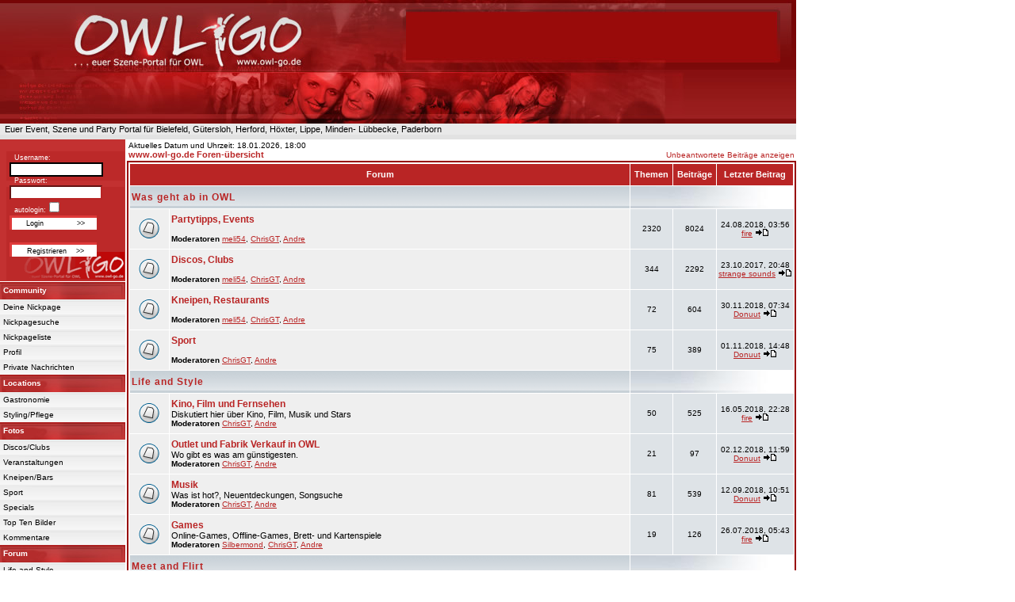

--- FILE ---
content_type: text/html
request_url: https://owl-go.de/forum/?sid=21741560fa02bbac76961e0083951013
body_size: 8183
content:

<!DOCTYPE HTML PUBLIC "-//W3C//DTD HTML 4.01 Transitional//EN">
<html dir="ltr">
<head>
<!-- cookie banner start osano -->
<script src="https://cmp.osano.com/16BZ4NSCqTSt2zGX/e7c2fec2-bbbf-44a5-82c3-77f5ea794ab7/osano.js"></script>
<!-- cookie banner osano end-->
<meta http-equiv="Content-Type" content="text/html; charset=iso-8859-1">
<meta http-equiv="Content-Style-Type" content="text/css">

<link rel="top" href="./index.php?sid=4ebd2b3ba1405120ecb609ead1cb586d" title="www.owl-go.de Foren-&uuml;bersicht" />
<link rel="search" href="./search.php?sid=4ebd2b3ba1405120ecb609ead1cb586d" title="Suchen" />
<link rel="help" href="./faq.php?sid=4ebd2b3ba1405120ecb609ead1cb586d" title="FAQ" />
<link rel="author" href="./memberlist.php?sid=4ebd2b3ba1405120ecb609ead1cb586d" title="Mitgliederliste" />

<title>Event Szene Party und Lifestyle Forum - owl-go.de www.owl-go.de</title>
<meta name="allow-search" content="yes" />
<meta name="robots" content="INDEX,FOLLOW" />

<link rel="SHORTCUT ICON" href="https://www.owl-go.de/favicon.ico" />

<!-- link rel="stylesheet" href="templates/subSilver/subSilver.css" type="text/css" -->
<style type="text/css">
<!--
/*

  NOTE: These CSS definitions are stored within the main page body so that you can use the phpBB2
  theme administration centre. When you have finalised your style you could cut the final CSS code
  and place it in an external file, deleting this section to save bandwidth.
*/

/* General page style. The scroll bar colours only visible in IE5.5+ */
body {
        background-color: #FFFFFF;
        scrollbar-face-color: #DEE3E7;
        scrollbar-highlight-color: #FFFFFF;
        scrollbar-shadow-color: #DEE3E7;
        scrollbar-3dlight-color: #D1D7DC;
        scrollbar-arrow-color:  #B92525;
        scrollbar-track-color: #EFEFEF;
        scrollbar-darkshadow-color: #98AAB1;
}

/* General font families for common tags */
font,th,td,p { font-family: Verdana, Arial, Helvetica, sans-serif }
a:link,a:active,a:visited { color : #B92525; }
a:hover                { text-decoration: underline; color : #B92525; }
hr        { height: 0px; border: solid #D1D7DC 0px; border-top-width: 1px;}

/* This is the border line & background colour round the entire page */
.bodyline        { background-color: #FFFFFF; border: 1px #98AAB1 solid; }

/* This is the outline round the main forum tables */
.forumline        { background-color: #FFFFFF; border: 2px #980100 solid; }

/* Main table cell colours and backgrounds */
td.row1        { background-color: #EFEFEF; }
td.row2        { background-color: #DEE3E7; }
td.row3        { background-color: #D1D7DC; }

/*
  This is for the table cell above the Topics, Post & Last posts on the index.php page
  By default this is the fading out gradiated silver background.
  However, you could replace this with a bitmap specific for each forum
*/
td.rowpic {
                background-color: #FFFFFF;
                background-image: url(templates/subSilver/images/cellpic2.jpg);
                background-repeat: repeat-y;
}

/* Header cells - the blue and silver gradient backgrounds */
th        {
        color: #FFFFFF; font-size: 11px; font-weight : bold;
        background-color: #B92525; height: 25px;
        background-image: url(templates/subSilver/images/);
}

td.cat,td.catHead,td.catSides,td.catLeft,td.catRight,td.catBottom {
                        background-image: url(templates/subSilver/images/cellpic1.gif);
                        background-color:#D1D7DC; border: #FFFFFF; border-style: solid; height: 28px;
}

/*
  Setting additional nice inner borders for the main table cells.
  The names indicate which sides the border will be on.
  Don't worry if you don't understand this, just ignore it :-)
*/
td.cat,td.catHead,td.catBottom {
        height: 29px;
        border-width: 0px 0px 0px 0px;
}
th.thHead,th.thSides,th.thTop,th.thLeft,th.thRight,th.thBottom,th.thCornerL,th.thCornerR {
        font-weight: bold; border: #FFFFFF; border-style: solid; height: 28px;
}
td.row3Right,td.spaceRow {
        background-color: #D1D7DC; border: #FFFFFF; border-style: solid;
}

th.thHead,td.catHead { font-size: 12px; border-width: 1px 1px 0px 1px; }
th.thSides,td.catSides,td.spaceRow         { border-width: 0px 1px 0px 1px; }
th.thRight,td.catRight,td.row3Right         { border-width: 0px 1px 0px 0px; }
th.thLeft,td.catLeft          { border-width: 0px 0px 0px 1px; }
th.thBottom,td.catBottom  { border-width: 0px 1px 1px 1px; }
th.thTop         { border-width: 1px 0px 0px 0px; }
th.thCornerL { border-width: 1px 0px 0px 1px; }
th.thCornerR { border-width: 1px 1px 0px 0px; }

/* The largest text used in the index page title and toptic title etc. */
.maintitle        {
        font-weight: bold; font-size: 22px; font-family: "Trebuchet MS",Verdana, Arial, Helvetica, sans-serif;
        text-decoration: none; line-height : 120%; color : #000000;
}

/* General text */
.gen { font-size : 12px; }
.genmed { font-size : 11px; }
.gensmall { font-size : 10px; }
.gen,.genmed,.gensmall { color : #000000; }
a.gen,a.genmed,a.gensmall { color: #B92525; text-decoration: none; }
a.gen:hover,a.genmed:hover,a.gensmall:hover        { color: #B92525; text-decoration: underline; }

/* The register, login, search etc links at the top of the page */
.mainmenu                { font-size : 11px; color : #000000 }
a.mainmenu                { text-decoration: none; color : #B92525;  }
a.mainmenu:hover{ text-decoration: underline; color : #B92525; }

/* Forum category titles */
.cattitle                { font-weight: bold; font-size: 12px ; letter-spacing: 1px; color : #B92525}
a.cattitle                { text-decoration: none; color : #B92525; }
a.cattitle:hover{ text-decoration: underline; }

/* Forum title: Text and link to the forums used in: index.php */
.forumlink                { font-weight: bold; font-size: 12px; color : #B92525; }
a.forumlink         { text-decoration: none; color : #B92525; }
a.forumlink:hover{ text-decoration: underline; color : #B92525; }

/* Used for the navigation text, (Page 1,2,3 etc) and the navigation bar when in a forum */
.nav                        { font-weight: bold; font-size: 11px; color : #000000;}
a.nav                        { text-decoration: none; color : #B92525; }
a.nav:hover                { text-decoration: underline; }

/* titles for the topics: could specify viewed link colour too */
.topictitle,h1,h2        { font-weight: bold; font-size: 11px; color : #000000; }
a.topictitle:link   { text-decoration: none; color : #B92525; }
a.topictitle:visited { text-decoration: none; color : #B92525; }
a.topictitle:hover        { text-decoration: underline; color : #B92525; }

/* Name of poster in viewmsg.php and viewtopic.php and other places */
.name                        { font-size : 11px; color : #000000;}

/* Location, number of posts, post date etc */
.postdetails                { font-size : 10px; color : #000000; }

/* The content of the posts (body of text) */
.postbody { font-size : 12px; line-height: 18px}
a.postlink:link        { text-decoration: none; color : #B92525 }
a.postlink:visited { text-decoration: none; color : #B92525; }
a.postlink:hover { text-decoration: underline; color : #B92525}

/* Quote & Code blocks */
.code {
        font-family: Courier, 'Courier New', sans-serif; font-size: 11px; color: #006600;
        background-color: #FAFAFA; border: #D1D7DC; border-style: solid;
        border-left-width: 1px; border-top-width: 1px; border-right-width: 1px; border-bottom-width: 1px
}

.quote {
        font-family: Verdana, Arial, Helvetica, sans-serif; font-size: 11px; color: #444444; line-height: 125%;
        background-color: #FAFAFA; border: #D1D7DC; border-style: solid;
        border-left-width: 1px; border-top-width: 1px; border-right-width: 1px; border-bottom-width: 1px
}

/* Copyright and bottom info */
.copyright                { font-size: 10px; font-family: Verdana, Arial, Helvetica, sans-serif; color: #444444; letter-spacing: -1px;}
a.copyright                { color: #444444; text-decoration: none;}
a.copyright:hover { color: #000000; text-decoration: underline;}

/* Form elements */
input,textarea, select {
        color : #000000;
        font: normal 11px Verdana, Arial, Helvetica, sans-serif;
        border-color : #000000;
}

/* The text input fields background colour */
input.post, textarea.post, select {
        background-color : #FFFFFF;
}

input { text-indent : 2px; }

/* The buttons used for bbCode styling in message post */
input.button {
        background-color : #EFEFEF;
        color : #000000;
        font-size: 11px; font-family: Verdana, Arial, Helvetica, sans-serif;
}

/* The main submit button option */
input.mainoption {
        background-color : #FAFAFA;
        font-weight : bold;
}

/* None-bold submit button */
input.liteoption {
        background-color : #FAFAFA;
        font-weight : normal;
}

/* This is the line in the posting page which shows the rollover
  help line. This is actually a text box, but if set to be the same
  colour as the background no one will know ;)
*/
.helpline { background-color: #DEE3E7; border-style: none; }

.botton_g_search {
        background-color:#B92525;
        color: #FFFFFF;
        font-size: 8pt;
}
.google_search_box {
        color: #FFFFFF;
        background-color: #3B3B3B;
        font-size: 9px;
        border: 1px solid #000000;
        padding: 2px;
}

/* Import the fancy styles for IE only (NS4.x doesn't use the @import function) */
@import url("templates/subSilver/formIE.css");
-->
</style>
<!-- start owlgoforum CSS -->
<link rel="stylesheet" href="https://www.owl-go.de/css/owlgo_forum_nickpage.css" type="text/css">
<!-- End owlgoforum CSS -->











</head>
<body text="#000000" link="#B92525" vlink="#B92525" leftmargin="0" rightmargin="0" topmargin="0" scroll="auto">

<a name="top"></a>
<!-- start head -->
<table width="1000" border="0" cellspacing="0" cellpadding="0">
<tr>
<td valign="top">

 <table border="0" cellspacing="0" cellpadding="0">
  <tr>
    <td><a href="https://www.owl-go.de"><img src="https://www.owl-go.de/images/heading1_2.jpg" border="0"></a>
      <div class="heading1_2">


<script async src="https://pagead2.googlesyndication.com/pagead/js/adsbygoogle.js"></script>
<!-- owl-go-oben -->
<ins class="adsbygoogle"
     style="display:inline-block;width:468px;height:60px"
     data-ad-client="ca-pub-1503716210189560"
     data-ad-slot="6701630296"></ins>
<script>
     (adsbygoogle = window.adsbygoogle || []).push();
</script>


         </div>
          </td>

  </tr>
</table>

<!-- end head -->
<!-- end head -->
<!-- start top_navigation -->
<table width="1004" height="4" border="0" cellspacing="0" cellpadding="0" bgcolor="FFFFFF">
  <tr height="1" bgcolor="#E9E9E9" colspan="2">
    <td><img src="https://www.owl-go.de/images/owlgo1.gif"></td>
  </tr>
      <tr height="5" bgcolor="#E9E9E9" align="left">
    <td nowrap><a href="https://www.owl-go.de" class="topbar">&nbsp;&nbsp;Euer Event, Szene und Party Portal für Bielefeld, Gütersloh, Herford, Höxter, Lippe, Minden- Lübbecke, Paderborn</a></td>
  </tr>
  <tr height="1" bgcolor="#E9E9E9" colspan="2">
    <td><img src="https://www.owl-go.de/images/owlgo1.gif"></td>
  </tr>
    <tr>
  <td>
  <table width="1004" border="0" bgcolor="#E2E2E2">
<form action="https://www.owl-go.de/suche.html" id="cse-search-box">
<tr><td nowrap="nowrap" valign="top" align="left" height="1">
</td>
<td nowrap="nowrap">


</td>
	<td>

 		  </td>

</tr></form></table>
  </td>
  </tr>

</table>

<!-- end top_navigation -->

<table cellspacing="0" cellpadding="0">
  <tr>
  <!-- navigation -->


    <td valign="top">
      <table cellspacing="0" cellpadding="0">
        <tr>
<td>
  <table width="158" cellspacing="0" cellpadding="0">
         <tr valign="top">
          <td align="left" background="https://www.owl-go.de/images/loginmaske.gif" height="179" width="158" >
  <br><form action="https://www.owl-go.de/forum/login.php" method="post"><div class="input_desc_rightcolum1_2">&nbsp;&nbsp;&nbsp;&nbsp;&nbsp Username: </div>&nbsp;&nbsp;&nbsp;<input class="login_input1_2" type="text" name="username" size='17'><br><div class="input_desc_rightcolum1_2">&nbsp;&nbsp;&nbsp;&nbsp;&nbsp Passwort: </div>&nbsp;&nbsp;&nbsp;<input class="login_input" type="password" name="password" size='17'><br><div class="input_desc_rightcolum1_2">&nbsp;&nbsp;&nbsp;&nbsp;&nbsp; autologin:<input class="login_input" type="checkbox" name="autologin"> </div><input type="hidden" name="redirect">&nbsp;&nbsp;&nbsp;<input class="button_navigation1_2" type="submit" name="login" value="Login &nbsp;&nbsp;&nbsp;&nbsp;&nbsp;&nbsp;&nbsp;&nbsp;&nbsp;&nbsp;&nbsp;&nbsp; &gt;&gt;"></form>&nbsp;&nbsp;&nbsp;<input class="button_navigation1_2" type="submit" name="register" value="Registrieren &nbsp;&nbsp; &gt;&gt;" onClick="location.href='https://www.owl-go.de/forum/profile.php?mode=register'"><br><br>

          </td>
        </tr>
      </table>
     </td>
</tr>
  </table>

  <table cellspacing="0" cellpadding="0">
     <tr>
       <td height="1" width="1"><img src="https://www.owl-go.de/images/owlgo1.gif" height="1" width="1"></td>
     </tr>
   </table>
<table width="158" border="0" cellspacing="0" cellpadding="0">
<!-- Community -->
  <!-- Community -->

  <tr>
    <td background="https://www.owl-go.de/images/navi_back_top.jpg" width="158" height="22" class="background_under_link"><a href="https://www.owl-go.de/forum/nickpage_list.php" class="navi_top_link">Community</a></td>
  </tr>
   <tr>
    <td background="https://www.owl-go.de/images/navi_back_unter.jpg" width="158" class="background_under_link"><a href="https://www.owl-go.de/nickpage.html" class="navi_under_link" rel="nofollow">Deine Nickpage</a></td>
  </tr>
   <tr>
    <td background="https://www.owl-go.de/images/navi_back_unter.jpg" width="158" class="background_under_link"><a href="https://www.owl-go.de/nickpage_suche.html" class="navi_under_link" rel="nofollow">Nickpagesuche</a></td>
  </tr>
   <tr>
    <td background="https://www.owl-go.de/images/navi_back_unter.jpg" width="158" class="background_under_link"><a href="https://www.owl-go.de/forum/nickpage_list.php" class="navi_under_link">Nickpageliste</a></td>
  </tr>
   <tr>
    <td background="https://www.owl-go.de/images/navi_back_unter.jpg" width="158" class="background_under_link"><a href="https://www.owl-go.de/forum/profile.php?mode=editprofile" class="navi_under_link" rel="nofollow">Profil</a></td>
  </tr>
   <tr>
    <td background="https://www.owl-go.de/images/navi_back_unter.jpg" width="158" class="background_under_link"><a href="https://www.owl-go.de/forum/privmsg.php?folder=inbox" class="navi_under_link" rel="nofollow">Private Nachrichten</a></td>
  </tr>

<!-- end Commuity -->
   <!-- Locations -->
   <tr>
     <td background="https://www.owl-go.de/images/navi_back_top.jpg" width="158" height="22" class="background_under_link"><a href="https://www.owl-go.de/locations/" class="navi_top_link">Locations</a></td>
   </tr>
   <tr>
    <td background="https://www.owl-go.de/images/navi_back_unter.jpg" width="158" class="background_under_link"><a href="https://www.owl-go.de/locations/uebersicht-info-gastronomie.html" class="navi_under_link">Gastronomie</a></td>
  </tr>
  <tr>
    <td background="https://www.owl-go.de/images/navi_back_unter.jpg" width="158" class="background_under_link"><a href="https://www.owl-go.de/locations/uebersicht-info-styling-pflege.html" class="navi_under_link">Styling/Pflege</a></td>
  </tr>

   <!-- End Locations -->
<!-- Fotos -->
  <tr>
    <td background="https://www.owl-go.de/images/navi_back_top.jpg" width="158" height="22" class="background_under_link"><a href="https://www.owl-go.de/fotos/index.php" class="navi_top_link">Fotos</a></td>
  </tr>
  <tr>
    <td background="https://www.owl-go.de/images/navi_back_unter.jpg" width="158" class="background_under_link"><a href="https://www.owl-go.de/fotos/index.php?cat=4" class="navi_under_link">Discos/Clubs</a></td>
  </tr>
  <tr>
    <td background="https://www.owl-go.de/images/navi_back_unter.jpg" width="158" class="background_under_link"><a href="https://www.owl-go.de/fotos/index.php?cat=5" class="navi_under_link">Veranstaltungen</a></td>
  </tr>
  <tr>
    <td background="https://www.owl-go.de/images/navi_back_unter.jpg" width="158" class="background_under_link"><a href="https://www.owl-go.de/fotos/index.php?cat=3" class="navi_under_link">Kneipen/Bars</a></td>
  </tr>
  <tr>
    <td background="https://www.owl-go.de/images/navi_back_unter.jpg" width="158" class="background_under_link"><a href="https://www.owl-go.de/fotos/index.php?cat=7" class="navi_under_link">Sport</a></td>
  </tr>
  <tr>
    <td background="https://www.owl-go.de/images/navi_back_unter.jpg" width="158" class="background_under_link"><a href="https://www.owl-go.de/fotos/index.php?cat=6" class="navi_under_link">Specials</a></td>
  </tr>
  <tr>
    <td background="https://www.owl-go.de/images/navi_back_unter.jpg" width="158" class="background_under_link"><a href="https://www.owl-go.de/topten_party_event_szene_bilder.html" class="navi_under_link">Top Ten Bilder</a></td>
  </tr>
  <tr>
    <td background="https://www.owl-go.de/images/navi_back_unter.jpg" width="158" class="background_under_link"><a href="https://www.owl-go.de/fotos/thumbnails.php?album=lastcom&cat=0" class="navi_under_link">Kommentare</a></td>
  </tr>
 <!-- End Fotos -->
 <!-- Forum -->
  <tr>
    <td background="https://www.owl-go.de/images/navi_back_top.jpg" width="158" height="22" class="background_under_link"><a href="https://www.owl-go.de/forum/" class="navi_top_link">Forum</a></td>
  </tr>
  <tr>
    <td background="https://www.owl-go.de/images/navi_back_unter.jpg" width="158" class="background_under_link"><a href="https://www.owl-go.de/forum/index.php?c=2" class="navi_under_link">Life and Style</a></td>
  </tr>
  <tr>
    <td background="https://www.owl-go.de/images/navi_back_unter.jpg" width="158" class="background_under_link"><a href="https://www.owl-go.de/forum/index.php?c=3" class="navi_under_link">Meet and Flirt</a></td>
  </tr>
  <tr>
    <td background="https://www.owl-go.de/images/navi_back_unter.jpg" width="158" class="background_under_link"><a href="https://www.owl-go.de/forum/forum38.html" class="navi_under_link">Partytipps, Events</a></td>
  </tr>
  <tr>
    <td background="https://www.owl-go.de/images/navi_back_unter.jpg" width="158" class="background_under_link"><a href="https://www.owl-go.de/forum/forum39.html" class="navi_under_link">Discos, Clubs</a></td>
  </tr>
  <tr>
    <td background="https://www.owl-go.de/images/navi_back_unter.jpg" width="158" class="background_under_link"><a href="https://www.owl-go.de/forum/forum40.html" class="navi_under_link">Kneipen, Bistros</a></td>
  </tr>
  <tr>
    <td background="https://www.owl-go.de/images/navi_back_unter.jpg" width="158" class="background_under_link"><a href="https://www.owl-go.de/forum/forum41.html" class="navi_under_link">Sport</a></td>
  </tr>
  <tr>
    <td background="https://www.owl-go.de/images/navi_back_unter.jpg" width="158" class="background_under_link"><a href="https://www.owl-go.de/forum/search.php" class="navi_under_link" rel="nofollow">Suche im Forum</a></td>
  </tr>
  <tr>
    <td background="https://www.owl-go.de/images/navi_back_unter.jpg" width="158" class="background_under_link"><a href="https://www.owl-go.de/forum_uebersicht.php" class="navi_under_link">New and Top</a></td>
  </tr>
   <!-- End Forum -->
    <!-- Lifestyle -->
  <tr>
    <td background="https://www.owl-go.de/images/navi_back_top.jpg" width="158" height="22" class="background_under_link"><a href="https://www.owl-go.de/tickets/" class="navi_top_link">Lifestyle</a></td>
  </tr>
  <tr>
    <td background="https://www.owl-go.de/images/navi_back_unter.jpg" width="158" class="background_under_link"><a href="https://www.owl-go.de/tickets/" class="navi_under_link">Tickets</a>&nbsp;<a href="https://www.owl-go.de/tickets/tickets-online-bestellen-herford-x-exs-elfenbein.html" class="navi_under_link_small">Herford</a>&nbsp;<a href="https://www.owl-go.de/tickets/tickets-online-bestellen-bielefeld-stadthalle-ringlokschuppen-kamp-falkendom-forum-seidenstickerhalle-rudolfoetkerhalle.html" class="navi_under_link_small">Bielefeld</a></td>
  </tr>
  <tr>
    <td background="https://www.owl-go.de/images/navi_back_unter.jpg" width="158" class="background_under_link"><a href="https://www.owl-go.de/filmberichte/film_kritik_uebersicht.php" class="navi_under_link">Kino/Filmberichte</a></td>
  </tr>
  <tr>
    <td background="https://www.owl-go.de/images/navi_back_unter.jpg" width="158" class="background_under_link"><a href="https://www.owl-go.de/reisen/indexreisen.html" class="navi_under_link">Reisen</a>&nbsp;<a href="https://www.owl-go.de/flughafen-paderborn.html" class="navi_under_link_small">Flughafen Paderborn</a></td>
  </tr>
  <tr>
    <td background="https://www.owl-go.de/images/navi_back_unter.jpg" width="158" class="background_under_link"><a href="https://www.owl-go.de/wohnungen/wohnung-suchen-herford-bielefeld-guetersloh-paderborn-lippe-minden.html" class="navi_under_link">Wohnung suchen</a></td>
  </tr>
  <tr>
    <td background="https://www.owl-go.de/images/navi_back_unter.jpg" width="158" class="background_under_link"><a href="https://www.owl-go.de/sportfitness/indexsportfitness.html" class="navi_under_link">Sport und Fitness</a></td>
  </tr>
  <tr>
    <td background="https://www.owl-go.de/images/navi_back_unter.jpg" width="158" class="background_under_link"><a href="https://www.owl-go.de/gut-zu-wissen" class="navi_under_link">Gut zu Wissen</a></td>
  </tr>
   <!-- End Lifestyle -->
   <!-- Termine -->
   <tr>
     <td background="https://www.owl-go.de/images/navi_back_top.jpg" width="158" height="22" class="background_under_link"><a href="https://www.owl-go.de/termine.html?show=all" class="navi_top_link">Termine</a></td>
   </tr>
   <tr>
    <td background="https://www.owl-go.de/images/navi_back_unter.jpg" width="158" class="background_under_link"><a href="https://www.owl-go.de/termine.html?show=1" class="navi_under_link"> Discos/Clubs</a></td>
  </tr>
  <tr>
    <td background="https://www.owl-go.de/images/navi_back_unter.jpg" width="158" class="background_under_link"><a href="https://www.owl-go.de/termine.html?show=2" class="navi_under_link">Veranstaltungen</a></td>
  </tr>
   <!-- End Termine -->

   <!-- Info/Service -->
   <tr>
     <td background="https://www.owl-go.de/images/navi_back_top.jpg" width="158" height="22" class="background_under_link"><a href="https://www.owl-go.de/kontakt.html" class="navi_top_link">Info / Service</a></td>
   </tr>
   <tr>
    <td background="https://www.owl-go.de/images/navi_back_unter.jpg" width="158" class="background_under_link"><a href="https://www.owl-go.de/jobs.html" class="navi_under_link">Jobs</a></td>
  </tr>
  <tr>
    <td background="https://www.owl-go.de/images/navi_back_unter.jpg" width="158" class="background_under_link"><a href="https://www.owl-go.de/mediadaten/index.html" class="navi_under_link">Mediadaten</a></td>
  </tr>
  <tr>
    <td background="https://www.owl-go.de/images/navi_back_unter.jpg" width="158" class="background_under_link"><a href="https://www.owl-go.de/kontakt.html" class="navi_under_link">Kontakt</a></td>
  </tr>
  <tr>
    <td background="https://www.owl-go.de/images/navi_back_unter.jpg" width="158" class="background_under_link"><a href="https://www.owl-go.de/datenschutz.html" class="navi_under_link">Datenschutz</a></td>
  </tr>
  <tr>
    <td background="https://www.owl-go.de/images/navi_back_unter.jpg" width="158" class="background_under_link"><a href="https://www.owl-go.de/impressum.html" class="navi_under_link">Impressum</a></td>
  </tr>

    <!-- End Info/Service -->
</table>
</td>
       <td width="2" align="left">
         <table width="2" cellspacing="0" cellpadding="0">
           <tr>
             <td align="left">
               <img src="https://www.owl-go.de/images/owlgo1.gif" width="2" hspace="0" vspace="0">
             </td>
           </tr>
        </table>
        </td>
        <!-- end navigation -->

    <td valign="top" width="100%">

 <table width="100%" cellspacing="0" cellpadding="2" border="0" align="center">
  <tr>
        <td align="left" valign="bottom"><span class="gensmall">
        Aktuelles Datum und Uhrzeit: 18.01.2026, 18:00<br /></span><span class="nav"><a href="./?sid=4ebd2b3ba1405120ecb609ead1cb586d" class="nav">www.owl-go.de Foren-&uuml;bersicht</a></span></td>
        <td align="right" valign="bottom" class="gensmall">
                <a href="search.php?search_id=unanswered&amp;sid=4ebd2b3ba1405120ecb609ead1cb586d" class="gensmall">Unbeantwortete Beitr&auml;ge anzeigen</a></td>
  </tr>
</table>

<table width="100%" cellpadding="2" cellspacing="1" border="0" class="forumline">
  <tr>
        <th colspan="2" class="thCornerL" height="25" nowrap="nowrap">&nbsp;Forum&nbsp;</th>
        <th width="50" class="thTop" nowrap="nowrap">&nbsp;Themen&nbsp;</th>
        <th width="50" class="thTop" nowrap="nowrap">&nbsp;Beitr&auml;ge&nbsp;</th>
        <th class="thCornerR" nowrap="nowrap">&nbsp;Letzter&nbsp;Beitrag&nbsp;</th>
  </tr>
  <tr>
        <td class="catLeft" colspan="2" height="28"><span class="cattitle"><a href="index.php?c=10&amp;sid=4ebd2b3ba1405120ecb609ead1cb586d" class="cattitle">Was geht ab in OWL</a></span></td>
        <td class="rowpic" colspan="3" align="right">&nbsp;</td>
  </tr>
  <tr>
        <td class="row1" align="center" valign="middle" height="50"><img src="templates/subSilver/images/folder_big.gif" width="46" height="25" alt="Keine neuen Beitr&auml;ge" title="Keine neuen Beitr&auml;ge" /></td>
        <td class="row1" width="100%" height="50"><span class="forumlink"> <a href="forum38.html?sid=4ebd2b3ba1405120ecb609ead1cb586d" class="forumlink">Partytipps, Events</a><br />
          </span> <span class="genmed"><br />
          </span><span class="gensmall"><b>Moderatoren</b> <a href="profile.php?mode=viewprofile&amp;u=23&amp;sid=4ebd2b3ba1405120ecb609ead1cb586d">meli54</a>, <a href="profile.php?mode=viewprofile&amp;u=2832&amp;sid=4ebd2b3ba1405120ecb609ead1cb586d">ChrisGT</a>, <a href="profile.php?mode=viewprofile&amp;u=6063&amp;sid=4ebd2b3ba1405120ecb609ead1cb586d">Andre</a></span></td>
        <td class="row2" align="center" valign="middle" height="50"><span class="gensmall">2320</span></td>
        <td class="row2" align="center" valign="middle" height="50"><span class="gensmall">8024</span></td>
        <td class="row2" align="center" valign="middle" height="50" nowrap="nowrap"> <span class="gensmall">24.08.2018, 03:56<br /><a href="profile.php?mode=viewprofile&amp;u=40741&amp;sid=4ebd2b3ba1405120ecb609ead1cb586d">fire</a> <a href="ftopic35287.html?sid=4ebd2b3ba1405120ecb609ead1cb586d#59200"><img src="templates/subSilver/images/icon_latest_reply.gif" border="0" alt="Letzten Beitrag anzeigen" title="Letzten Beitrag anzeigen" /></a></span></td>
  </tr>
  <tr>
        <td class="row1" align="center" valign="middle" height="50"><img src="templates/subSilver/images/folder_big.gif" width="46" height="25" alt="Keine neuen Beitr&auml;ge" title="Keine neuen Beitr&auml;ge" /></td>
        <td class="row1" width="100%" height="50"><span class="forumlink"> <a href="forum39.html?sid=4ebd2b3ba1405120ecb609ead1cb586d" class="forumlink">Discos, Clubs</a><br />
          </span> <span class="genmed"><br />
          </span><span class="gensmall"><b>Moderatoren</b> <a href="profile.php?mode=viewprofile&amp;u=23&amp;sid=4ebd2b3ba1405120ecb609ead1cb586d">meli54</a>, <a href="profile.php?mode=viewprofile&amp;u=2832&amp;sid=4ebd2b3ba1405120ecb609ead1cb586d">ChrisGT</a>, <a href="profile.php?mode=viewprofile&amp;u=6063&amp;sid=4ebd2b3ba1405120ecb609ead1cb586d">Andre</a></span></td>
        <td class="row2" align="center" valign="middle" height="50"><span class="gensmall">344</span></td>
        <td class="row2" align="center" valign="middle" height="50"><span class="gensmall">2292</span></td>
        <td class="row2" align="center" valign="middle" height="50" nowrap="nowrap"> <span class="gensmall">23.10.2017, 20:48<br /><a href="profile.php?mode=viewprofile&amp;u=38601&amp;sid=4ebd2b3ba1405120ecb609ead1cb586d">strange sounds</a> <a href="ftopic35019.html?sid=4ebd2b3ba1405120ecb609ead1cb586d#58935"><img src="templates/subSilver/images/icon_latest_reply.gif" border="0" alt="Letzten Beitrag anzeigen" title="Letzten Beitrag anzeigen" /></a></span></td>
  </tr>
  <tr>
        <td class="row1" align="center" valign="middle" height="50"><img src="templates/subSilver/images/folder_big.gif" width="46" height="25" alt="Keine neuen Beitr&auml;ge" title="Keine neuen Beitr&auml;ge" /></td>
        <td class="row1" width="100%" height="50"><span class="forumlink"> <a href="forum40.html?sid=4ebd2b3ba1405120ecb609ead1cb586d" class="forumlink">Kneipen, Restaurants</a><br />
          </span> <span class="genmed"><br />
          </span><span class="gensmall"><b>Moderatoren</b> <a href="profile.php?mode=viewprofile&amp;u=23&amp;sid=4ebd2b3ba1405120ecb609ead1cb586d">meli54</a>, <a href="profile.php?mode=viewprofile&amp;u=2832&amp;sid=4ebd2b3ba1405120ecb609ead1cb586d">ChrisGT</a>, <a href="profile.php?mode=viewprofile&amp;u=6063&amp;sid=4ebd2b3ba1405120ecb609ead1cb586d">Andre</a></span></td>
        <td class="row2" align="center" valign="middle" height="50"><span class="gensmall">72</span></td>
        <td class="row2" align="center" valign="middle" height="50"><span class="gensmall">604</span></td>
        <td class="row2" align="center" valign="middle" height="50" nowrap="nowrap"> <span class="gensmall">30.11.2018, 07:34<br /><a href="profile.php?mode=viewprofile&amp;u=40873&amp;sid=4ebd2b3ba1405120ecb609ead1cb586d">Donuut</a> <a href="ftopic35063.html?sid=4ebd2b3ba1405120ecb609ead1cb586d#59225"><img src="templates/subSilver/images/icon_latest_reply.gif" border="0" alt="Letzten Beitrag anzeigen" title="Letzten Beitrag anzeigen" /></a></span></td>
  </tr>
  <tr>
        <td class="row1" align="center" valign="middle" height="50"><img src="templates/subSilver/images/folder_big.gif" width="46" height="25" alt="Keine neuen Beitr&auml;ge" title="Keine neuen Beitr&auml;ge" /></td>
        <td class="row1" width="100%" height="50"><span class="forumlink"> <a href="forum41.html?sid=4ebd2b3ba1405120ecb609ead1cb586d" class="forumlink">Sport</a><br />
          </span> <span class="genmed"><br />
          </span><span class="gensmall"><b>Moderatoren</b> <a href="profile.php?mode=viewprofile&amp;u=2832&amp;sid=4ebd2b3ba1405120ecb609ead1cb586d">ChrisGT</a>, <a href="profile.php?mode=viewprofile&amp;u=6063&amp;sid=4ebd2b3ba1405120ecb609ead1cb586d">Andre</a></span></td>
        <td class="row2" align="center" valign="middle" height="50"><span class="gensmall">75</span></td>
        <td class="row2" align="center" valign="middle" height="50"><span class="gensmall">389</span></td>
        <td class="row2" align="center" valign="middle" height="50" nowrap="nowrap"> <span class="gensmall">01.11.2018, 14:48<br /><a href="profile.php?mode=viewprofile&amp;u=40873&amp;sid=4ebd2b3ba1405120ecb609ead1cb586d">Donuut</a> <a href="ftopic35341.html?sid=4ebd2b3ba1405120ecb609ead1cb586d#59221"><img src="templates/subSilver/images/icon_latest_reply.gif" border="0" alt="Letzten Beitrag anzeigen" title="Letzten Beitrag anzeigen" /></a></span></td>
  </tr>
  <tr>
        <td class="catLeft" colspan="2" height="28"><span class="cattitle"><a href="index.php?c=2&amp;sid=4ebd2b3ba1405120ecb609ead1cb586d" class="cattitle">Life and Style</a></span></td>
        <td class="rowpic" colspan="3" align="right">&nbsp;</td>
  </tr>
  <tr>
        <td class="row1" align="center" valign="middle" height="50"><img src="templates/subSilver/images/folder_big.gif" width="46" height="25" alt="Keine neuen Beitr&auml;ge" title="Keine neuen Beitr&auml;ge" /></td>
        <td class="row1" width="100%" height="50"><span class="forumlink"> <a href="forum7.html?sid=4ebd2b3ba1405120ecb609ead1cb586d" class="forumlink">Kino, Film und Fernsehen</a><br />
          </span> <span class="genmed">Diskutiert hier über Kino, Film, Musik und Stars<br />
          </span><span class="gensmall"><b>Moderatoren</b> <a href="profile.php?mode=viewprofile&amp;u=2832&amp;sid=4ebd2b3ba1405120ecb609ead1cb586d">ChrisGT</a>, <a href="profile.php?mode=viewprofile&amp;u=6063&amp;sid=4ebd2b3ba1405120ecb609ead1cb586d">Andre</a></span></td>
        <td class="row2" align="center" valign="middle" height="50"><span class="gensmall">50</span></td>
        <td class="row2" align="center" valign="middle" height="50"><span class="gensmall">525</span></td>
        <td class="row2" align="center" valign="middle" height="50" nowrap="nowrap"> <span class="gensmall">16.05.2018, 22:28<br /><a href="profile.php?mode=viewprofile&amp;u=40741&amp;sid=4ebd2b3ba1405120ecb609ead1cb586d">fire</a> <a href="ftopic35133.html?sid=4ebd2b3ba1405120ecb609ead1cb586d#59162"><img src="templates/subSilver/images/icon_latest_reply.gif" border="0" alt="Letzten Beitrag anzeigen" title="Letzten Beitrag anzeigen" /></a></span></td>
  </tr>
  <tr>
        <td class="row1" align="center" valign="middle" height="50"><img src="templates/subSilver/images/folder_big.gif" width="46" height="25" alt="Keine neuen Beitr&auml;ge" title="Keine neuen Beitr&auml;ge" /></td>
        <td class="row1" width="100%" height="50"><span class="forumlink"> <a href="forum12.html?sid=4ebd2b3ba1405120ecb609ead1cb586d" class="forumlink">Outlet und Fabrik Verkauf in OWL</a><br />
          </span> <span class="genmed">Wo gibt es was am günstigesten.<br />
          </span><span class="gensmall"><b>Moderatoren</b> <a href="profile.php?mode=viewprofile&amp;u=2832&amp;sid=4ebd2b3ba1405120ecb609ead1cb586d">ChrisGT</a>, <a href="profile.php?mode=viewprofile&amp;u=6063&amp;sid=4ebd2b3ba1405120ecb609ead1cb586d">Andre</a></span></td>
        <td class="row2" align="center" valign="middle" height="50"><span class="gensmall">21</span></td>
        <td class="row2" align="center" valign="middle" height="50"><span class="gensmall">97</span></td>
        <td class="row2" align="center" valign="middle" height="50" nowrap="nowrap"> <span class="gensmall">02.12.2018, 11:59<br /><a href="profile.php?mode=viewprofile&amp;u=40873&amp;sid=4ebd2b3ba1405120ecb609ead1cb586d">Donuut</a> <a href="ftopic35344.html?sid=4ebd2b3ba1405120ecb609ead1cb586d#59226"><img src="templates/subSilver/images/icon_latest_reply.gif" border="0" alt="Letzten Beitrag anzeigen" title="Letzten Beitrag anzeigen" /></a></span></td>
  </tr>
  <tr>
        <td class="row1" align="center" valign="middle" height="50"><img src="templates/subSilver/images/folder_big.gif" width="46" height="25" alt="Keine neuen Beitr&auml;ge" title="Keine neuen Beitr&auml;ge" /></td>
        <td class="row1" width="100%" height="50"><span class="forumlink"> <a href="forum47.html?sid=4ebd2b3ba1405120ecb609ead1cb586d" class="forumlink">Musik</a><br />
          </span> <span class="genmed">Was ist hot?, Neuentdeckungen, Songsuche<br />
          </span><span class="gensmall"><b>Moderatoren</b> <a href="profile.php?mode=viewprofile&amp;u=2832&amp;sid=4ebd2b3ba1405120ecb609ead1cb586d">ChrisGT</a>, <a href="profile.php?mode=viewprofile&amp;u=6063&amp;sid=4ebd2b3ba1405120ecb609ead1cb586d">Andre</a></span></td>
        <td class="row2" align="center" valign="middle" height="50"><span class="gensmall">81</span></td>
        <td class="row2" align="center" valign="middle" height="50"><span class="gensmall">539</span></td>
        <td class="row2" align="center" valign="middle" height="50" nowrap="nowrap"> <span class="gensmall">12.09.2018, 10:51<br /><a href="profile.php?mode=viewprofile&amp;u=40873&amp;sid=4ebd2b3ba1405120ecb609ead1cb586d">Donuut</a> <a href="ftopic2974.html?sid=4ebd2b3ba1405120ecb609ead1cb586d#59211"><img src="templates/subSilver/images/icon_latest_reply.gif" border="0" alt="Letzten Beitrag anzeigen" title="Letzten Beitrag anzeigen" /></a></span></td>
  </tr>
  <tr>
        <td class="row1" align="center" valign="middle" height="50"><img src="templates/subSilver/images/folder_big.gif" width="46" height="25" alt="Keine neuen Beitr&auml;ge" title="Keine neuen Beitr&auml;ge" /></td>
        <td class="row1" width="100%" height="50"><span class="forumlink"> <a href="forum48.html?sid=4ebd2b3ba1405120ecb609ead1cb586d" class="forumlink">Games</a><br />
          </span> <span class="genmed">Online-Games, Offline-Games, Brett- und Kartenspiele<br />
          </span><span class="gensmall"><b>Moderatoren</b> <a href="profile.php?mode=viewprofile&amp;u=1136&amp;sid=4ebd2b3ba1405120ecb609ead1cb586d">Silbermond</a>, <a href="profile.php?mode=viewprofile&amp;u=2832&amp;sid=4ebd2b3ba1405120ecb609ead1cb586d">ChrisGT</a>, <a href="profile.php?mode=viewprofile&amp;u=6063&amp;sid=4ebd2b3ba1405120ecb609ead1cb586d">Andre</a></span></td>
        <td class="row2" align="center" valign="middle" height="50"><span class="gensmall">19</span></td>
        <td class="row2" align="center" valign="middle" height="50"><span class="gensmall">126</span></td>
        <td class="row2" align="center" valign="middle" height="50" nowrap="nowrap"> <span class="gensmall">26.07.2018, 05:43<br /><a href="profile.php?mode=viewprofile&amp;u=40741&amp;sid=4ebd2b3ba1405120ecb609ead1cb586d">fire</a> <a href="ftopic35254.html?sid=4ebd2b3ba1405120ecb609ead1cb586d#59191"><img src="templates/subSilver/images/icon_latest_reply.gif" border="0" alt="Letzten Beitrag anzeigen" title="Letzten Beitrag anzeigen" /></a></span></td>
  </tr>
  <tr>
        <td class="catLeft" colspan="2" height="28"><span class="cattitle"><a href="index.php?c=3&amp;sid=4ebd2b3ba1405120ecb609ead1cb586d" class="cattitle">Meet and Flirt</a></span></td>
        <td class="rowpic" colspan="3" align="right">&nbsp;</td>
  </tr>
  <tr>
        <td class="row1" align="center" valign="middle" height="50"><img src="templates/subSilver/images/folder_big.gif" width="46" height="25" alt="Keine neuen Beitr&auml;ge" title="Keine neuen Beitr&auml;ge" /></td>
        <td class="row1" width="100%" height="50"><span class="forumlink"> <a href="forum44.html?sid=4ebd2b3ba1405120ecb609ead1cb586d" class="forumlink">Liebe, Sex und Zärtlichkeiten</a><br />
          </span> <span class="genmed">Diskutiert hier über Liebe, Gefühle, Sex und Zärtlichkeiten
<br />
          </span><span class="gensmall"><b>Moderatoren</b> <a href="profile.php?mode=viewprofile&amp;u=23&amp;sid=4ebd2b3ba1405120ecb609ead1cb586d">meli54</a>, <a href="profile.php?mode=viewprofile&amp;u=2832&amp;sid=4ebd2b3ba1405120ecb609ead1cb586d">ChrisGT</a>, <a href="profile.php?mode=viewprofile&amp;u=6063&amp;sid=4ebd2b3ba1405120ecb609ead1cb586d">Andre</a></span></td>
        <td class="row2" align="center" valign="middle" height="50"><span class="gensmall">85</span></td>
        <td class="row2" align="center" valign="middle" height="50"><span class="gensmall">1493</span></td>
        <td class="row2" align="center" valign="middle" height="50" nowrap="nowrap"> <span class="gensmall">10.09.2018, 18:27<br /><a href="profile.php?mode=viewprofile&amp;u=40873&amp;sid=4ebd2b3ba1405120ecb609ead1cb586d">Donuut</a> <a href="ftopic35198.html?sid=4ebd2b3ba1405120ecb609ead1cb586d#59210"><img src="templates/subSilver/images/icon_latest_reply.gif" border="0" alt="Letzten Beitrag anzeigen" title="Letzten Beitrag anzeigen" /></a></span></td>
  </tr>
  <tr>
        <td class="row1" align="center" valign="middle" height="50"><img src="templates/subSilver/images/folder_big.gif" width="46" height="25" alt="Keine neuen Beitr&auml;ge" title="Keine neuen Beitr&auml;ge" /></td>
        <td class="row1" width="100%" height="50"><span class="forumlink"> <a href="forum8.html?sid=4ebd2b3ba1405120ecb609ead1cb586d" class="forumlink">Freunde finden</a><br />
          </span> <span class="genmed">Jeder braucht einen. Hier kannst  neue Freunde finden. 
<br />
          </span><span class="gensmall"><b>Moderatoren</b> <a href="profile.php?mode=viewprofile&amp;u=23&amp;sid=4ebd2b3ba1405120ecb609ead1cb586d">meli54</a>, <a href="profile.php?mode=viewprofile&amp;u=2832&amp;sid=4ebd2b3ba1405120ecb609ead1cb586d">ChrisGT</a>, <a href="profile.php?mode=viewprofile&amp;u=6063&amp;sid=4ebd2b3ba1405120ecb609ead1cb586d">Andre</a></span></td>
        <td class="row2" align="center" valign="middle" height="50"><span class="gensmall">187</span></td>
        <td class="row2" align="center" valign="middle" height="50"><span class="gensmall">1754</span></td>
        <td class="row2" align="center" valign="middle" height="50" nowrap="nowrap"> <span class="gensmall">31.07.2017, 02:09<br /><a href="profile.php?mode=viewprofile&amp;u=40766&amp;sid=4ebd2b3ba1405120ecb609ead1cb586d">helbert</a> <a href="ftopic100-s25.html?sid=4ebd2b3ba1405120ecb609ead1cb586d#58836"><img src="templates/subSilver/images/icon_latest_reply.gif" border="0" alt="Letzten Beitrag anzeigen" title="Letzten Beitrag anzeigen" /></a></span></td>
  </tr>
  <tr>
        <td class="row1" align="center" valign="middle" height="50"><img src="templates/subSilver/images/folder_big.gif" width="46" height="25" alt="Keine neuen Beitr&auml;ge" title="Keine neuen Beitr&auml;ge" /></td>
        <td class="row1" width="100%" height="50"><span class="forumlink"> <a href="forum9.html?sid=4ebd2b3ba1405120ecb609ead1cb586d" class="forumlink">Sportpartner</a><br />
          </span> <span class="genmed">Wer will schon alleine Sport treiben<br />
          </span><span class="gensmall"><b>Moderatoren</b> <a href="profile.php?mode=viewprofile&amp;u=2832&amp;sid=4ebd2b3ba1405120ecb609ead1cb586d">ChrisGT</a>, <a href="profile.php?mode=viewprofile&amp;u=6063&amp;sid=4ebd2b3ba1405120ecb609ead1cb586d">Andre</a></span></td>
        <td class="row2" align="center" valign="middle" height="50"><span class="gensmall">25</span></td>
        <td class="row2" align="center" valign="middle" height="50"><span class="gensmall">106</span></td>
        <td class="row2" align="center" valign="middle" height="50" nowrap="nowrap"> <span class="gensmall">23.01.2017, 10:01<br /><a href="profile.php?mode=viewprofile&amp;u=40873&amp;sid=4ebd2b3ba1405120ecb609ead1cb586d">Donuut</a> <a href="ftopic35179.html?sid=4ebd2b3ba1405120ecb609ead1cb586d#58561"><img src="templates/subSilver/images/icon_latest_reply.gif" border="0" alt="Letzten Beitrag anzeigen" title="Letzten Beitrag anzeigen" /></a></span></td>
  </tr>
  <tr>
        <td class="row1" align="center" valign="middle" height="50"><img src="templates/subSilver/images/folder_big.gif" width="46" height="25" alt="Keine neuen Beitr&auml;ge" title="Keine neuen Beitr&auml;ge" /></td>
        <td class="row1" width="100%" height="50"><span class="forumlink"> <a href="forum10.html?sid=4ebd2b3ba1405120ecb609ead1cb586d" class="forumlink">Reisepartner</a><br />
          </span> <span class="genmed">Wer will schon alleine in Urlaub fahren<br />
          </span><span class="gensmall"><b>Moderatoren</b> <a href="profile.php?mode=viewprofile&amp;u=2832&amp;sid=4ebd2b3ba1405120ecb609ead1cb586d">ChrisGT</a>, <a href="profile.php?mode=viewprofile&amp;u=6063&amp;sid=4ebd2b3ba1405120ecb609ead1cb586d">Andre</a></span></td>
        <td class="row2" align="center" valign="middle" height="50"><span class="gensmall">17</span></td>
        <td class="row2" align="center" valign="middle" height="50"><span class="gensmall">51</span></td>
        <td class="row2" align="center" valign="middle" height="50" nowrap="nowrap"> <span class="gensmall">25.03.2018, 22:30<br /><a href="profile.php?mode=viewprofile&amp;u=40851&amp;sid=4ebd2b3ba1405120ecb609ead1cb586d">Kristel</a> <a href="ftopic35139.html?sid=4ebd2b3ba1405120ecb609ead1cb586d#59103"><img src="templates/subSilver/images/icon_latest_reply.gif" border="0" alt="Letzten Beitrag anzeigen" title="Letzten Beitrag anzeigen" /></a></span></td>
  </tr>
  <tr>
        <td class="row1" align="center" valign="middle" height="50"><img src="templates/subSilver/images/folder_big.gif" width="46" height="25" alt="Keine neuen Beitr&auml;ge" title="Keine neuen Beitr&auml;ge" /></td>
        <td class="row1" width="100%" height="50"><span class="forumlink"> <a href="forum37.html?sid=4ebd2b3ba1405120ecb609ead1cb586d" class="forumlink">Flirtarea</a><br />
          </span> <span class="genmed"><br />
          </span><span class="gensmall"><b>Moderatoren</b> <a href="profile.php?mode=viewprofile&amp;u=23&amp;sid=4ebd2b3ba1405120ecb609ead1cb586d">meli54</a>, <a href="profile.php?mode=viewprofile&amp;u=2832&amp;sid=4ebd2b3ba1405120ecb609ead1cb586d">ChrisGT</a>, <a href="profile.php?mode=viewprofile&amp;u=6063&amp;sid=4ebd2b3ba1405120ecb609ead1cb586d">Andre</a></span></td>
        <td class="row2" align="center" valign="middle" height="50"><span class="gensmall">195</span></td>
        <td class="row2" align="center" valign="middle" height="50"><span class="gensmall">1799</span></td>
        <td class="row2" align="center" valign="middle" height="50" nowrap="nowrap"> <span class="gensmall">17.07.2017, 15:59<br /><a href="profile.php?mode=viewprofile&amp;u=40811&amp;sid=4ebd2b3ba1405120ecb609ead1cb586d">Sophie17</a> <a href="ftopic10978.html?sid=4ebd2b3ba1405120ecb609ead1cb586d#58806"><img src="templates/subSilver/images/icon_latest_reply.gif" border="0" alt="Letzten Beitrag anzeigen" title="Letzten Beitrag anzeigen" /></a></span></td>
  </tr>
  <tr>
        <td class="catLeft" colspan="2" height="28"><span class="cattitle"><a href="index.php?c=11&amp;sid=4ebd2b3ba1405120ecb609ead1cb586d" class="cattitle">Diverses</a></span></td>
        <td class="rowpic" colspan="3" align="right">&nbsp;</td>
  </tr>
  <tr>
        <td class="row1" align="center" valign="middle" height="50"><img src="templates/subSilver/images/folder_big.gif" width="46" height="25" alt="Keine neuen Beitr&auml;ge" title="Keine neuen Beitr&auml;ge" /></td>
        <td class="row1" width="100%" height="50"><span class="forumlink"> <a href="forum42.html?sid=4ebd2b3ba1405120ecb609ead1cb586d" class="forumlink">Small-Talk</a><br />
          </span> <span class="genmed">Alles was sonst nirgendwo reinpasst
<br />
          </span><span class="gensmall"><b>Moderatoren</b> <a href="profile.php?mode=viewprofile&amp;u=23&amp;sid=4ebd2b3ba1405120ecb609ead1cb586d">meli54</a>, <a href="profile.php?mode=viewprofile&amp;u=2832&amp;sid=4ebd2b3ba1405120ecb609ead1cb586d">ChrisGT</a>, <a href="profile.php?mode=viewprofile&amp;u=6063&amp;sid=4ebd2b3ba1405120ecb609ead1cb586d">Andre</a></span></td>
        <td class="row2" align="center" valign="middle" height="50"><span class="gensmall">367</span></td>
        <td class="row2" align="center" valign="middle" height="50"><span class="gensmall">5373</span></td>
        <td class="row2" align="center" valign="middle" height="50" nowrap="nowrap"> <span class="gensmall">09.12.2018, 16:33<br /><a href="profile.php?mode=viewprofile&amp;u=40873&amp;sid=4ebd2b3ba1405120ecb609ead1cb586d">Donuut</a> <a href="ftopic35132.html?sid=4ebd2b3ba1405120ecb609ead1cb586d#59228"><img src="templates/subSilver/images/icon_latest_reply.gif" border="0" alt="Letzten Beitrag anzeigen" title="Letzten Beitrag anzeigen" /></a></span></td>
  </tr>
  <tr>
        <td class="row1" align="center" valign="middle" height="50"><img src="templates/subSilver/images/folder_big.gif" width="46" height="25" alt="Keine neuen Beitr&auml;ge" title="Keine neuen Beitr&auml;ge" /></td>
        <td class="row1" width="100%" height="50"><span class="forumlink"> <a href="forum43.html?sid=4ebd2b3ba1405120ecb609ead1cb586d" class="forumlink">Witze</a><br />
          </span> <span class="genmed">auf vielfachen Wunsch ;-). Erzählt eure besten Witze<br />
          </span><span class="gensmall"><b>Moderatoren</b> <a href="profile.php?mode=viewprofile&amp;u=2832&amp;sid=4ebd2b3ba1405120ecb609ead1cb586d">ChrisGT</a>, <a href="profile.php?mode=viewprofile&amp;u=6063&amp;sid=4ebd2b3ba1405120ecb609ead1cb586d">Andre</a></span></td>
        <td class="row2" align="center" valign="middle" height="50"><span class="gensmall">21</span></td>
        <td class="row2" align="center" valign="middle" height="50"><span class="gensmall">189</span></td>
        <td class="row2" align="center" valign="middle" height="50" nowrap="nowrap"> <span class="gensmall">20.07.2017, 14:21<br /><a href="profile.php?mode=viewprofile&amp;u=40812&amp;sid=4ebd2b3ba1405120ecb609ead1cb586d">Lenni321</a> <a href="ftopic35074.html?sid=4ebd2b3ba1405120ecb609ead1cb586d#58816"><img src="templates/subSilver/images/icon_latest_reply.gif" border="0" alt="Letzten Beitrag anzeigen" title="Letzten Beitrag anzeigen" /></a></span></td>
  </tr>
  <tr>
        <td class="catLeft" colspan="2" height="28"><span class="cattitle"><a href="index.php?c=13&amp;sid=4ebd2b3ba1405120ecb609ead1cb586d" class="cattitle">über owl-go.de</a></span></td>
        <td class="rowpic" colspan="3" align="right">&nbsp;</td>
  </tr>
  <tr>
        <td class="row1" align="center" valign="middle" height="50"><img src="templates/subSilver/images/folder_big.gif" width="46" height="25" alt="Keine neuen Beitr&auml;ge" title="Keine neuen Beitr&auml;ge" /></td>
        <td class="row1" width="100%" height="50"><span class="forumlink"> <a href="forum45.html?sid=4ebd2b3ba1405120ecb609ead1cb586d" class="forumlink">Fragen, Antworten, Anregungen</a><br />
          </span> <span class="genmed">Hier könnt ihr euch über owl-go austauschen und habt die Möglichkeit, uns Fragen zu stellen und Anregungen abzugeben.<br />
          </span><span class="gensmall"><b>Moderatoren</b> <a href="profile.php?mode=viewprofile&amp;u=2832&amp;sid=4ebd2b3ba1405120ecb609ead1cb586d">ChrisGT</a>, <a href="profile.php?mode=viewprofile&amp;u=6063&amp;sid=4ebd2b3ba1405120ecb609ead1cb586d">Andre</a></span></td>
        <td class="row2" align="center" valign="middle" height="50"><span class="gensmall">48</span></td>
        <td class="row2" align="center" valign="middle" height="50"><span class="gensmall">282</span></td>
        <td class="row2" align="center" valign="middle" height="50" nowrap="nowrap"> <span class="gensmall">05.08.2015, 11:22<br /><a href="profile.php?mode=viewprofile&amp;u=40819&amp;sid=4ebd2b3ba1405120ecb609ead1cb586d">derkehrer</a> <a href="ftopic35020.html?sid=4ebd2b3ba1405120ecb609ead1cb586d#58095"><img src="templates/subSilver/images/icon_latest_reply.gif" border="0" alt="Letzten Beitrag anzeigen" title="Letzten Beitrag anzeigen" /></a></span></td>
  </tr>
  <tr>
        <td class="catLeft" colspan="2" height="28"><span class="cattitle"><a href="index.php?c=17&amp;sid=4ebd2b3ba1405120ecb609ead1cb586d" class="cattitle">OWL-GO-Intern ( nur für Partyscouts )</a></span></td>
        <td class="rowpic" colspan="3" align="right">&nbsp;</td>
  </tr>
  <tr>
        <td class="row1" align="center" valign="middle" height="50"><img src="templates/subSilver/images/folder_big.gif" width="46" height="25" alt="Keine neuen Beitr&auml;ge" title="Keine neuen Beitr&auml;ge" /></td>
        <td class="row1" width="100%" height="50"><span class="forumlink"> <a href="forum46.html?sid=4ebd2b3ba1405120ecb609ead1cb586d" class="forumlink">Intern</a><br />
          </span> <span class="genmed"><br />
          </span><span class="gensmall">&nbsp; &nbsp;</span></td>
        <td class="row2" align="center" valign="middle" height="50"><span class="gensmall">82</span></td>
        <td class="row2" align="center" valign="middle" height="50"><span class="gensmall">721</span></td>
        <td class="row2" align="center" valign="middle" height="50" nowrap="nowrap"> <span class="gensmall">26.09.2009, 19:41<br /><a href="profile.php?mode=viewprofile&amp;u=629&amp;sid=4ebd2b3ba1405120ecb609ead1cb586d">Bl4ck!g3l</a> <a href="ftopic32305.html?sid=4ebd2b3ba1405120ecb609ead1cb586d#54469"><img src="templates/subSilver/images/icon_latest_reply.gif" border="0" alt="Letzten Beitrag anzeigen" title="Letzten Beitrag anzeigen" /></a></span></td>
  </tr>
</table>

<table width="100%" cellspacing="0" border="0" align="center" cellpadding="2">
  <tr>
        <td align="left"><span class="gensmall"><a href="index.php?mark=forums&amp;sid=4ebd2b3ba1405120ecb609ead1cb586d" class="gensmall">Alle Foren als gelesen markieren</a></span></td>
        <td align="right"><span class="gensmall">Alle Zeiten sind GMT + 1 Stunde</span></td>
  </tr>
</table>

<table width="100%" cellpadding="3" cellspacing="1" border="0" class="forumline">
  <tr>
        <td class="catHead" colspan="2" height="28"></span></td>
  </tr>
  <tr>
        <td class="row1" align="center" valign="middle" rowspan="2"><img src="templates/subSilver/images/whosonline.gif" alt="Wer ist online?" /></td>
        <td class="row1" align="left" width="100%"><span class="gensmall">Unsere Benutzer haben insgesamt <b>24364</b> Beitr&auml;ge geschrieben.<br />Die Beitr&auml;ge wurden insgesamt <b>42506505</b> Mal gelesen.</span>
        </td>
  </tr>
  <!--
  <tr>
        <td class="row1" align="left"><span class="gensmall">Insgesamt sind <b>576</b> Benutzer online: Kein registrierter, kein versteckter und 576 G&auml;ste. &nbsp; [ <span style="color:#FFFFFF">Administrator</span> ] &nbsp; [ <span style="color:#006600">Moderator</span> ]<br />Der Rekord liegt bei <b>5023</b> gleichzeitigen Benutzern am 16.01.2023, 20:12.<br />Registrierte Benutzer: Keine</span></td>
  </tr>
  -->
</table>
<!--
<table width="100%" cellpadding="1" cellspacing="1" border="0">
<tr>
        <td align="left" valign="top"><span class="gensmall">Diese Daten zeigen an, wer in den letzten 5 Minuten online war.</span></td>
</tr>
</table>
 -->
<form method="post" action="login.php?sid=4ebd2b3ba1405120ecb609ead1cb586d">
  <table width="100%" cellpadding="3" cellspacing="1" border="0" class="forumline">
        <tr>
          <td class="catHead" height="28"><a name="login"></a><span class="cattitle">Login</span></td>
        </tr>
        <tr>
          <td class="row1" align="center" valign="middle" height="28"><span class="gensmall">Benutzername:
                <input class="post" type="text" name="username" size="10" />
                &nbsp;&nbsp;&nbsp;Passwort:
                <input class="post" type="password" name="password" size="10" maxlength="32" />
                &nbsp;&nbsp; &nbsp;&nbsp;Bei jedem Besuch automatisch einloggen
                <input class="text" type="checkbox" name="autologin" />
                &nbsp;&nbsp;&nbsp;
                <input type="submit" class="mainoption" name="login" value="Login" />
                </span> </td>
        </tr>
  </table>
</form>

<br clear="all" />

<table cellspacing="3" border="0" align="center" cellpadding="0">
  <tr>
        <td width="20" align="center"><img src="templates/subSilver/images/folder_new_big.gif" alt="Neue Beitr&auml;ge"/></td>
        <td><span class="gensmall">Neue Beitr&auml;ge</span></td>
        <td>&nbsp;&nbsp;</td>
        <td width="20" align="center"><img src="templates/subSilver/images/folder_big.gif" alt="Keine neuen Beitr&auml;ge" /></td>
        <td><span class="gensmall">Keine neuen Beitr&auml;ge</span></td>
        <td>&nbsp;&nbsp;</td>
        <td width="20" align="center"><img src="templates/subSilver/images/folder_locked_big.gif" alt="Forum ist gesperrt" /></td>
        <td><span class="gensmall">Forum ist gesperrt</span></td>
  </tr>
</table>
</td>
</tr>
</table>



                </td>
        </tr>
</table>

                   <div align="center"><span class="copyright"><br /><br />
<a href="https://www.phpbb.com/" target="_phpbb" class="copyright" rel="nofollow">phpBB</a></span></div>



</body>
</html>
